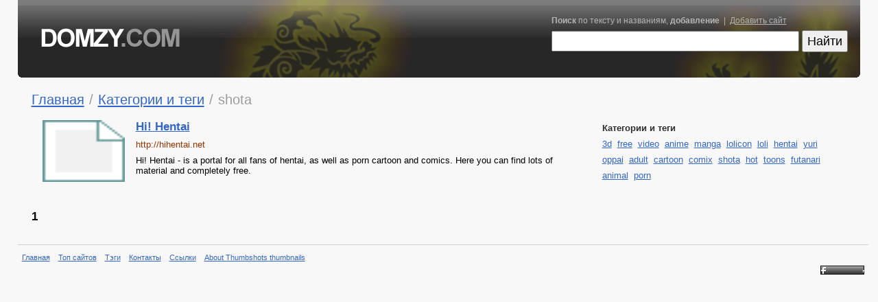

--- FILE ---
content_type: text/html; charset=UTF-8
request_url: http://www.domzy.com/tag/shota/
body_size: 5558
content:
<!DOCTYPE html PUBLIC "-//W3C//DTD XHTML 1.0 Transitional//EN" "http://www.w3.org/TR/xhtml1/DTD/xhtml1-transitional.dtd">
<html xmlns="http://www.w3.org/1999/xhtml" lang="ru">
<head>
<meta http-equiv="Content-Type" content="text/html; charset=utf-8"/>
<link rel="shortcut icon" href="/favicon.ico" type="image/x-icon" />
<title>Категория shota - Domzy.com -  каталог веб-сайтов: отзывы, обзоры, рейтинги</title>
<meta name="description" content="Топ 100 сайтов"/>
<meta name="keywords" content="Domzy com обзор и отзывы о сайте добавить сайт в каталог сайтов обмен ссылками топ рейтинг"/>
<meta name="robots" content="noodp"/>
<link type="text/css" title="screen style" rel="stylesheet" href="/domzy.css"/>
<script type="text/javascript">

  var _gaq = _gaq || [];
  _gaq.push(['_setAccount', 'UA-26685341-9']);
  _gaq.push(['_trackPageview']);

  (function() {
    var ga = document.createElement('script'); ga.type = 'text/javascript'; ga.async = true;
    ga.src = ('https:' == document.location.protocol ? 'https://ssl' : 'http://www') + '.google-analytics.com/ga.js';
    var s = document.getElementsByTagName('script')[0]; s.parentNode.insertBefore(ga, s);
  })();

</script>
</head>
<body><center><div id="body"><table cellpadding="0" cellspacing="0" width="100%" border="0"><tr>
<td width="258"><a href="http://www.domzy.com/"><img border="0" src="/pic/domzy.gif"></a></td>
<td bgcolor="#333333" style="background-image:url('/pic/domzy1.gif');background-repeat:repeat-x;padding-right:0px;" align="right">
<div style="background-image:url('/pic/domzy_dragon.gif');background-repeat:no-repeat;background-position:left;height:113px">
<div style="background-image:url('/pic/domzy_dragon1.gif');background-repeat:no-repeat;background-position:right;height:113px">
<div style="padding-top:24px;display: inline-block;">
<div class="search_label"><b>Поиск</b> по тексту и названиям, <b>добавление</b> &nbsp;|&nbsp; <a style="color:#b4b4b4;" href="/add/">Добавить сайт</a></div><form action="http://www.domzy.com/">
<div><input type="text" name="q" size="31" class="q" value="" />
<input class="qb" type="submit" name="sa" value="Найти" /></div></form></div></div></div></td>
<td width="18"><img border="0" src="/pic/domzy2.gif"></td></tr></table>
<div id="container"><div id="navigation"><table class=navigation cellpadding="0" cellspacing="0"><tr><td><a href="/">Главная</a></td><td width=20 align=center>&nbsp;/&nbsp;</td>	
<td><a href="/tag/">Категории и теги</a></td><td width=20 align=center>&nbsp;/&nbsp;</td>
<td><h1>shota</h1></td></tr></table></div><table width="100%" cellpadding="0" cellspacing="0"><tr><td valign="top"><div style="height:100px;clear:both;padding-bottom:16px"><a href="/hihentai.net"><img width="120" height="90" src="http://ico.fohweb.com/hihentai.net" border="0" class="thumb" align="left" hspace="16"  /></a><a style="font-size:130%;font-weight:bold" href="/hihentai.net">Hi! Hentai</a>
<div style="padding-top:8px;" class=name>http://hihentai.net</div>
<div style="padding-top:8px;">Hi! Hentai - is a portal for all fans of hentai, as well as porn cartoon and comics. Here you can find lots of material and completely free.</div></div><br><div class=pages><b>1</b> &nbsp; </div></td><td width="4%">&nbsp;</td><td valign="top" width="30%" style="line-height:180%"><h2>Категории и теги</h2><a href="/tag/3d/">3d</a>&nbsp; <a href="/tag/free/">free</a>&nbsp; <a href="/tag/video/">video</a>&nbsp; <a href="/tag/anime/">anime</a>&nbsp; <a href="/tag/manga/">manga</a>&nbsp; <a href="/tag/lolicon/">lolicon</a>&nbsp; <a href="/tag/loli/">loli</a>&nbsp; <a href="/tag/hentai/">hentai</a>&nbsp; <a href="/tag/yuri/">yuri</a>&nbsp; <a href="/tag/oppai/">oppai</a>&nbsp; <a href="/tag/adult/">adult</a>&nbsp; <a href="/tag/cartoon/">cartoon</a>&nbsp; <a href="/tag/comix/">comix</a>&nbsp; <a href="/tag/shota/">shota</a>&nbsp; <a href="/tag/hot/">hot</a>&nbsp; <a href="/tag/toons/">toons</a>&nbsp; <a href="/tag/futanari/">futanari</a>&nbsp; <a href="/tag/animal/">animal</a>&nbsp; <a href="/tag/porn/">porn</a>&nbsp; </td></tr></table></div>
<br><br>
<div id="footer">
<a href="http://www.domzy.com/">Главная</a> &nbsp;&nbsp;
  <a href="http://www.domzy.com/top/">Топ сайтов</a> &nbsp;&nbsp;
    <a href="http://www.domzy.com/tag/">Тэги</a> &nbsp;&nbsp;
  <a href="http://www.domzy.com/contact/">Контакты</a>  &nbsp;&nbsp;
  <a href="http://www.domzy.com/links/">Ссылки</a>  &nbsp;&nbsp;
  <a href="http://www.thumbshots.org" target="_blank" title="About Thumbshots thumbnails">About Thumbshots thumbnails</a>    
<DIV style="float:right;">
<!--LiveInternet counter--><script type="text/javascript"><!--
document.write("<a href='http://www.liveinternet.ru/click' "+
"target=_blank><img src='//counter.yadro.ru/hit?t45.6;r"+
escape(document.referrer)+((typeof(screen)=="undefined")?"":
";s"+screen.width+"*"+screen.height+"*"+(screen.colorDepth?
screen.colorDepth:screen.pixelDepth))+";u"+escape(document.URL)+
";"+Math.random()+
"' alt='' title='LiveInternet' "+
"border='0' width='31' height='31'><\/a>")
//--></script><!--/LiveInternet-->
&nbsp;&nbsp;
<a href="http://fohweb.com/" target="_blank" title="FohWeb score"><img border="0" width="64" height="13" src="http://widget.fohweb.com/rank64x13/domzy.com.gif"/></a>
</DIV><div style="clear:both"></div>
</div>
<br>
</div>
</center>
</html>